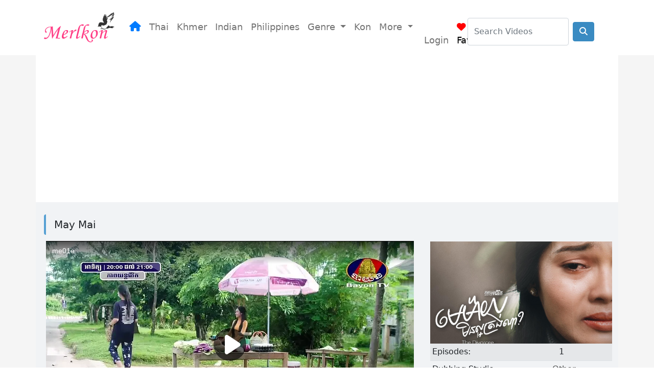

--- FILE ---
content_type: text/html; charset=UTF-8
request_url: https://www.khmerdrama.com/album/may-mai/
body_size: 37089
content:
<!DOCTYPE html>
<html lang="en">
<head>
    <!-- Required meta tags always come first -->
    <meta charset="utf-8">
    <meta name="viewport" content="width=device-width, initial-scale=1, shrink-to-fit=no">
    <meta http-equiv="x-ua-compatible" content="ie=edge">
	<meta http-equiv="Content-Security-Policy" content="upgrade-insecure-requests"> 
    <title>
        May Mai	
    </title>
    <link rel='dns-prefetch' href='//cdn.jsdelivr.net' />
<link rel='dns-prefetch' href='//cdnjs.cloudflare.com' />
<link rel='dns-prefetch' href='//s.w.org' />
<link rel="alternate" type="application/rss+xml" title="Khmer Drama &raquo; May Mai Comments Feed" href="https://www.khmerdrama.com/album/may-mai/feed/" />
		<script type="text/javascript">
			window._wpemojiSettings = {"baseUrl":"https:\/\/s.w.org\/images\/core\/emoji\/13.0.0\/72x72\/","ext":".png","svgUrl":"https:\/\/s.w.org\/images\/core\/emoji\/13.0.0\/svg\/","svgExt":".svg","source":{"concatemoji":"https:\/\/www.khmerdrama.com\/wp-includes\/js\/wp-emoji-release.min.js?ver=5.5.17"}};
			!function(e,a,t){var n,r,o,i=a.createElement("canvas"),p=i.getContext&&i.getContext("2d");function s(e,t){var a=String.fromCharCode;p.clearRect(0,0,i.width,i.height),p.fillText(a.apply(this,e),0,0);e=i.toDataURL();return p.clearRect(0,0,i.width,i.height),p.fillText(a.apply(this,t),0,0),e===i.toDataURL()}function c(e){var t=a.createElement("script");t.src=e,t.defer=t.type="text/javascript",a.getElementsByTagName("head")[0].appendChild(t)}for(o=Array("flag","emoji"),t.supports={everything:!0,everythingExceptFlag:!0},r=0;r<o.length;r++)t.supports[o[r]]=function(e){if(!p||!p.fillText)return!1;switch(p.textBaseline="top",p.font="600 32px Arial",e){case"flag":return s([127987,65039,8205,9895,65039],[127987,65039,8203,9895,65039])?!1:!s([55356,56826,55356,56819],[55356,56826,8203,55356,56819])&&!s([55356,57332,56128,56423,56128,56418,56128,56421,56128,56430,56128,56423,56128,56447],[55356,57332,8203,56128,56423,8203,56128,56418,8203,56128,56421,8203,56128,56430,8203,56128,56423,8203,56128,56447]);case"emoji":return!s([55357,56424,8205,55356,57212],[55357,56424,8203,55356,57212])}return!1}(o[r]),t.supports.everything=t.supports.everything&&t.supports[o[r]],"flag"!==o[r]&&(t.supports.everythingExceptFlag=t.supports.everythingExceptFlag&&t.supports[o[r]]);t.supports.everythingExceptFlag=t.supports.everythingExceptFlag&&!t.supports.flag,t.DOMReady=!1,t.readyCallback=function(){t.DOMReady=!0},t.supports.everything||(n=function(){t.readyCallback()},a.addEventListener?(a.addEventListener("DOMContentLoaded",n,!1),e.addEventListener("load",n,!1)):(e.attachEvent("onload",n),a.attachEvent("onreadystatechange",function(){"complete"===a.readyState&&t.readyCallback()})),(n=t.source||{}).concatemoji?c(n.concatemoji):n.wpemoji&&n.twemoji&&(c(n.twemoji),c(n.wpemoji)))}(window,document,window._wpemojiSettings);
		</script>
		<style type="text/css">
img.wp-smiley,
img.emoji {
	display: inline !important;
	border: none !important;
	box-shadow: none !important;
	height: 1em !important;
	width: 1em !important;
	margin: 0 .07em !important;
	vertical-align: -0.1em !important;
	background: none !important;
	padding: 0 !important;
}
</style>
	<link rel='stylesheet' id='wp-block-library-css'  href='https://www.khmerdrama.com/wp-includes/css/dist/block-library/style.min.css?ver=5.5.17' type='text/css' media='all' />
<link rel='stylesheet' id='bootstrap-css-css'  href='https://cdn.jsdelivr.net/npm/bootstrap@5.1.3/dist/css/bootstrap.min.css?ver=5.1.3' type='text/css' media='all' />
<link rel='stylesheet' id='font-awesome-css'  href='https://cdnjs.cloudflare.com/ajax/libs/font-awesome/6.4.0/css/all.min.css?ver=6.4.0' type='text/css' media='all' />
<link rel='stylesheet' id='theme-style-css'  href='https://www.khmerdrama.com/wp-content/themes/avenue/style.css?ver=1.0.6-b-modified-1746991298' type='text/css' media='all' />
<link rel='stylesheet' id='wp-pagenavi-css'  href='https://www.khmerdrama.com/wp-content/plugins/wp-pagenavi/pagenavi-css.css?ver=2.70-b-modified-1743132583' type='text/css' media='all' />
<script type='text/javascript' src='https://www.khmerdrama.com/wp-includes/js/jquery/jquery.js?ver=1.12.4-wp' id='jquery-core-js'></script>
<script type='text/javascript' id='video-load-script-js-extra'>
/* <![CDATA[ */
var avenue_search_ajax_object = {"ajax_url":"https:\/\/www.khmerdrama.com\/wp-admin\/admin-ajax.php"};
/* ]]> */
</script>
<script type='text/javascript' src='https://www.khmerdrama.com/wp-content/plugins/avenue-functions/js/avenue-ajax-search.js?ver=5.5.17-b-modified-1643769422' id='video-load-script-js'></script>
<script type='text/javascript' id='favorite-drama-script-js-extra'>
/* <![CDATA[ */
var add_favorite_drama_ajax_object = {"ajax_url":"https:\/\/www.khmerdrama.com\/wp-admin\/admin-ajax.php"};
/* ]]> */
</script>
<script type='text/javascript' src='https://www.khmerdrama.com/wp-content/plugins/avenue-functions/js/add-favorite-drama.js?ver=5.5.17-b-modified-1643769422' id='favorite-drama-script-js'></script>
<script type='text/javascript' id='add-video-to-album-script-js-extra'>
/* <![CDATA[ */
var add_video_to_album_ajax_object = {"ajax_url":"https:\/\/www.khmerdrama.com\/wp-admin\/admin-ajax.php"};
/* ]]> */
</script>
<script type='text/javascript' src='https://www.khmerdrama.com/wp-content/plugins/avenue-functions/js/add-video-to-album.js?ver=5.5.17-b-modified-1643769422' id='add-video-to-album-script-js'></script>
<script type='text/javascript' id='remove-favorite-drama-script-js-extra'>
/* <![CDATA[ */
var remove_favorite_drama_ajax_object = {"ajax_url":"https:\/\/www.khmerdrama.com\/wp-admin\/admin-ajax.php"};
/* ]]> */
</script>
<script type='text/javascript' src='https://www.khmerdrama.com/wp-content/plugins/avenue-functions/js/remove-favorite-drama.js?ver=5.5.17-b-modified-1643769422' id='remove-favorite-drama-script-js'></script>
<script type='text/javascript' id='rating-script-js-extra'>
/* <![CDATA[ */
var add_rating_ajax_object = {"ajax_url":"https:\/\/www.khmerdrama.com\/wp-admin\/admin-ajax.php"};
/* ]]> */
</script>
<script type='text/javascript' src='https://www.khmerdrama.com/wp-content/plugins/avenue-functions/js/add-rating-stars.js?ver=5.5.17-b-modified-1643769422' id='rating-script-js'></script>
<link rel="https://api.w.org/" href="https://www.khmerdrama.com/wp-json/" /><link rel="alternate" type="application/json" href="https://www.khmerdrama.com/wp-json/wp/v2/album/698753" /><link rel="EditURI" type="application/rsd+xml" title="RSD" href="https://www.khmerdrama.com/xmlrpc.php?rsd" />
<link rel="wlwmanifest" type="application/wlwmanifest+xml" href="https://www.khmerdrama.com/wp-includes/wlwmanifest.xml" /> 
<link rel='prev' title='Pous Mai' href='https://www.khmerdrama.com/album/pous-mai/' />
<link rel='next' title='Kapi' href='https://www.khmerdrama.com/album/kapi/' />
<meta name="generator" content="WordPress 5.5.17" />
<link rel="canonical" href="https://www.khmerdrama.com/album/may-mai/" />
<link rel='shortlink' href='https://www.khmerdrama.com/?p=698753' />
<link rel="alternate" type="application/json+oembed" href="https://www.khmerdrama.com/wp-json/oembed/1.0/embed?url=https%3A%2F%2Fwww.khmerdrama.com%2Falbum%2Fmay-mai%2F" />
<link rel="alternate" type="text/xml+oembed" href="https://www.khmerdrama.com/wp-json/oembed/1.0/embed?url=https%3A%2F%2Fwww.khmerdrama.com%2Falbum%2Fmay-mai%2F&#038;format=xml" />
</head> 
<body class="background-image">
<header>
	<!--Navbar-->
<nav class="navbar navbar-expand-lg navbar-light">
	<div class="container navbar-content">

		<a class="navbar-brand logo" href="https://www.khmerdrama.com">
			<img src="https://www.khmerdrama.com/wp-content/themes/avenue/img/logo.png" class="header-logo">
		</a>

		<button class="navbar-toggler" type="button" data-bs-toggle="collapse" data-bs-target="#navbarNav" aria-controls="navbarNav" aria-expanded="false" aria-label="Toggle navigation">
			<span class="navbar-toggler-icon mt-2"></span>
		</button>

		<div class="collapse navbar-collapse mt-4 links" id="navbarNav">
			<ul class="navbar-nav me-auto mb-2 mb-lg-0">
				<li class="nav-item ">
					<a class="nav-link" href="https://www.khmerdrama.com"><i class="fa fa-home" style="color:#007bff;font-size:20px" ></i></a>
				</li>
				<li class="nav-item ">
					<a class="nav-link" href="/country/thailand/">Thai</a>
				</li>
				<li class="nav-item ">
					<a class="nav-link" href="/country/cambodia/">Khmer</a>
				</li>
				<li class="nav-item ">
					<a class="nav-link" href="/country/india/">Indian</a>
				</li>
				<li class="nav-item ">
					<a class="nav-link" href="/country/philippines/">Philippines</a>
				</li>
				<!-- Dropdown -->
				<li class="nav-item dropdown">
					<a class="nav-link dropdown-toggle" href="#" id="navbarDropdownMenuLink" role="button" data-bs-toggle="dropdown" aria-expanded="false">
						Genre
					</a>
					<ul class="dropdown-menu" aria-labelledby="navbarDropdownMenuLink">
						<li><a class="dropdown-item" href="/genre/thai-boran/">Boran</a></li>
						<li><a class="dropdown-item" href="/genre/horror">Horror</a></li>
					</ul>
				</li>
				<li class="nav-item ">
					<a class="nav-link" href="/albumcategory/kon/">Kon</a>
				</li>
				<li class="nav-item dropdown">
					<a class="nav-link dropdown-toggle" href="#" id="navbarDropdownMenuLink" role="button" data-bs-toggle="dropdown" aria-expanded="false">
						More
					</a>
					<ul class="dropdown-menu" aria-labelledby="navbarDropdownMenuLink">
						<li><a class="dropdown-item" href="https://khmeravenue.com/country/china/">Chinese</a></li>
						<li><a class="dropdown-item" href="https://khmeravenue.com/country/korea/">Korean</a></li>
					</ul>
				</li>
				<li class="nav-item nav-login">
					<a class="nav-link" href="https://www.khmerdrama.com/wp-admin/"><i class="fa fa-user-circle-o me-1" ></i>Login</a>
				</li>

				<!-- Favorites -->
				<script>
					jQuery(document).ready(function(){
						jQuery("#myFavorites").click(function(){
							alert("Please login to view your favorites!");
						});
					});
				</script>

				<li id="myFavorites" class="nav-item"><a class="nav-link" href="#" style="color: #000"><i class="fa fa-heart me-1" style="color:red"></i>Favorites</a></li>				<!-- End Favorites -->
			</ul>
		</div>

		<button class="navbar-toggler" type="button" data-bs-toggle="collapse" data-bs-target="#search" aria-controls="search" aria-expanded="false" aria-label="Toggle navigation">
			<i class="fa fa-search mt-2"></i>
		</button>

		<div class="collapse navbar-collapse search" id="search">
			<form class="d-flex mt-3 w-100" method="get" id="searchform" action="https://www.khmerdrama.com">
				<input class="form-control me-2 menu-search-form" type="text" placeholder="Search Videos" name="s" id="s">
				<button class="btn btn-primary my-2" type="submit"><i class="fa fa-search"></i></button>
			</form>
		</div>

	</div>
</nav>
<!--/.Navbar-->

</header>
<main class="main-section">
    <!-- Main layout -->
    <div class="container mb-4" style="background-color:#fff">

        <!-- Header Content Widget -->
        <div class="row">
            <div class="col-12 mb-2">
                                    <div class="textwidget widget-text"><!-- Header Ads -->
<div class="col-12 container">
<script async src="https://pagead2.googlesyndication.com/pagead/js/adsbygoogle.js?client=ca-pub-3791762523871241"
     crossorigin="anonymous"></script>
<!-- KhmerDrama - Page - Responsive - Header -->
<ins class="adsbygoogle"
     style="display:block"
     data-ad-client="ca-pub-3791762523871241"
     data-ad-slot="1639267731"
     data-ad-format="auto"
     data-full-width-responsive="true"></ins>
<script>
     (adsbygoogle = window.adsbygoogle || []).push({});
</script>
</div></div>                            </div>
        </div>

        <!-- Video Player -->
        <div class="row">
            <div class="col-12 col-md-8 video-player-section">
                                    <div class="textwidget widget-text"><div class="col-12 mt-4 px-1">
  <div class="album-content-title py-2 px-3 rounded">
	<h1 class="h5 mb-0">May Mai</h1>
  </div>
</div></div><div class="textwidget widget-text"><script>
//Post ID - Required
var post_id = "698753";
</script></div><div class="textwidget widget-text"><!-- Include JQuerry Script  -->
<script src='https://ajax.googleapis.com/ajax/libs/jquery/1.8.3/jquery.min.js' type='text/javascript'></script>

<!-- Player Setting -->
<script language='javascript' type='text/javascript'>
var options = {
'player_container':'#player',
'player_ratio':'16:9',
'player_mobile_on_width':'600',
'player_desktop_video_width':'70%',
'automatic_response':false}
</script>

<!-- Video Player Script -->
<script type='text/javascript'>
var $ = jQuery.noConflict();
jQuery.fn.exists = function(callback) {
  var args = [].slice.call(arguments, 1);
  if (this.length) {
    callback.call(this, args);
  }
  return this;
};

//<![CDATA[

function Video_player(opt){;

/* check jquery library */
if(typeof $ == "undefined"){
 alert("Please insert jQuery library!");
 return;
}

/* variables */
if(typeof opt.player_list == "undefined"){
 return;
}

var files = [];
var titles = [];
var descriptions = [];
var images = [];
var html_ = "";
var video_count = 0;
var scroll_step = 0;
var list_item;
var list_item_desktop = 0;
var list_item_mobile = 0;
var item_height = 0;
var player = $(opt.player_container);
var width_ = player.width();
var ratio = opt.player_ratio.split(':');
ratio = ratio[1]/ratio[0];
var autocontinue;

/* read options */
for(var i=0; i<opt.player_list.length; i++){
 files.push(opt.player_list[i].file);
 titles.push(opt.player_list[i].title);
 descriptions.push(opt.player_list[i].description);
 images.push(opt.player_list[i].image); 
}

/* create html */
html_ += '<div class="sd_player">';
html_ += '<div class="sd_video"><span class="sd_loading" ><i class="fa fa-pulse fa-connectdevelop fa-fw"/></span>';
html_ += '<iframe id="video_player" src="" frameborder="0" allowfullscreen webkitallowfullscreen mozallowfullscreen></iframe>';
html_ += '<div class="sd_server"></div>';
html_ += '</div>';
html_ += '<div class="sd_videos">';
html_ += '<ul class="sd_list"></ul>';
html_ += '<div class="sd_control">';
html_ += '<span class="sd_prevPage sd_btn"><i class="fa fa-chevron-left"></i><i class="fa fa-chevron-left"></i><span> prevPage</span></span>';
html_ += '<span class="sd_prev sd_btn"><i class="fa fa-chevron-left"></i><span> prev</span></span>';
html_ += '<span class="sd_next sd_btn"><span>next </span><i class="fa fa-chevron-right"></i></span>';
html_ += '<span class="sd_nextPage sd_btn"><span>nextPage </span><i class="fa fa-chevron-right"></i><i class="fa fa-chevron-right"></i></span>';
html_ += '</div>';
html_ += '</div>';
html_ += '</div>';
player.html(html_);

/* is youtube */
function is_youtube(video_link){
 if(video_link.indexOf('watch?v')>-1){
  return video_link.substring(video_link.indexOf("?v=")+3);
 }else if(video_link.indexOf('youtube')>-1 || video_link.indexOf('youtu.be')>-1){
  return video_link.substring(video_link.lastIndexOf("/")+1);
 }
 return false;
}

/* create list */
html_ = '';
for(var i=0; i<titles.length; i++){
 html_ += '<li>';
 html_ += '<img style="width: 80px !important; height: 50px !important; " src="';
 if(is_youtube(files[i])){
  html_ += 'https://i3.ytimg.com/vi/'+ is_youtube(files[i])+'/hqdefault.jpg';
 }else if(files[i].indexOf("vimeo")>-1){
  html_ += '';
 }else if(files[i].indexOf("google")>-1){
  html_ += 'https://www.khmerdrama.com/wp-content/uploads/2017/03/video-150x125.png';   
 }else{
  html_ += images[i];
 }
 html_ += '" />';
 html_ += '<div>';
 html_ += '<h2 style="text-align:left">';
  html_ += '<i style="color:#f1c40f" class="fa ';
 if(is_youtube(files[i])){
  html_ += 'fa-youtube';
 }else if(files[i].indexOf("vimeo")>-1){
  html_ += 'fa-vimeo-square';
 }else if(files[i].indexOf("google")>-1){
  html_ += 'fa-google';
 }
    else if(files[i].indexOf("vid")>-1){
  html_ += 'fa-video-camera';
 }
     else{
  html_ += 'fa-file';
 }
 html_ += '';
 html_ += '"></i> ';
 html_ += titles[i]+'</h2>';
 html_ += '<p>'+descriptions[i]+'</p><span></span>';
 html_ += '</div>';
 html_ += '</li>';
}
player.find('.sd_list').html(html_);

for(var i=0; i<titles.length; i++){
 if(files[i].indexOf("vimeo")>-1){
  $.ajax({
   type:'GET',
   url: 'https://vimeo.com/api/v2/video/' + files[i].substring(files[i].lastIndexOf("/")+1) + '.json',
   jsonp: 'callback',
   dataType: 'jsonp',
   indexValue: i,
   success: function(data){; 
    var thumbnail_src = data[0].thumbnail_large;
    player.find('.sd_list').find('li').eq(this.indexValue).find('img').attr('src',thumbnail_src);
   }
  });
  //console.log('https://vimeo.com/api/v2/video/' + files[i].substring(files[i].lastIndexOf("/")+1) + '.json')  
 }
} 

//vimeo detect when video is end
$.getScript('https://f.vimeocdn.com/js_opt/froogaloop2.min.js'); 

//youtube detect when video is end
$.getScript('https://www.youtube.com/iframe_api');

var youtube_end_load = false;
function youtube_end(){ 
 youtube_end_load = true;
 new YT.Player('video_player', {
            events: {
                'onStateChange': function onPlayerStateChange(event) {
     switch(event.data) {
      case YT.PlayerState.ENDED:
       autocontinue = true;
       autocontinue_next();
       //console.log('Youtube is ended.');
      break;
     }     
    }
           }
    });
}
window.onYouTubeIframeAPIReady = function () {
 youtube_end();
}


/* load video */
function load_video(video){;
 var video_url = video;
 player.find('.sd_server').find('video').remove();
 player.find('.sd_server').hide();
 player.find('iframe').attr('src','').hide(); 
 player.find('.sd_loading').show();
 
 if(is_youtube(video)){
  /* youtube */ 
  video_url = "https://www.youtube.com/embed/"+is_youtube(video)+"?autoplay=0&loop=1&showinfo=0&rel=0&enablejsapi=1";
  if(autocontinue){   
   video_url = "https://www.youtube.com/embed/"+is_youtube(video)+"?autoplay=1&loop=1&showinfo=0&rel=0&enablejsapi=1";
  }
  player.find('iframe').attr('src',video_url).show(); 
  
  if(youtube_end_load){
   youtube_end();
  }
  
 }else if(video.indexOf("vimeo")>-1){
  /* vimeo */  
  video_url = "https://player.vimeo.com/video/"+video.substring(video.lastIndexOf('/')+1);
  if(autocontinue){
   player.find('iframe').attr('src',video_url+"?api=1&amp;player_id=video_player&amp;autoplay=1").show();
  }else{
   player.find('iframe').attr('src',video_url+"?api=1&amp;player_id=video_player").show();
  }
  if(typeof (player.find('iframe')[0]).addEvent != "undefined"){
   (player.find('iframe')[0]).addEvent('ready', function(player_id) {
    (player.find('iframe')[0]).addEvent('finish', function(){
     autocontinue = true;
     autocontinue_next();
     //console.log("Vimeo is ended");
    });
   });
  }
  
 }else if(video.indexOf("google")>-1){  
  /* google */ 
  player.find('iframe').attr('src',video_url).show(); 
 }
     else if(video.indexOf("vid")>-1){  
  /* vid */ 
  player.find('iframe').attr('src',video_url).show(); 
 }
    else{
  /* server */
  html_ = '';
  if(autocontinue){
   html_ += '<video width="100%" height="100%" controls controlsList="nodownload" autoplay>';
  }else{
   html_ += '<video width="100%" height="100%" controls controlsList="nodownload">';
  }
  html_ += '<source src="'+video_url.replace('.ogg','.mp4')+'" type="video/mp4">';
  html_ += '<source src="'+video_url.replace('.mp4','.ogg')+'" type="video/ogg">';
  html_ += '</video>';
  player.find('.sd_server').show().html(html_);
  player.find("video").bind("ended", function(){
   autocontinue = true;
   autocontinue_next();
   //console.log("Server is ended");
  });

 }
 player.find('iframe').load(function(){
  player.find('.sd_loading').hide();
 });
}

/* change video */
player.find('.sd_list').click(function(){
 autocontinue = true;
});
player.find('.sd_list').find('li').outerHeight(item_height);
player.find('.sd_list').find('li').each(function(num){
 $(this).click(function(){  
  video_count = num;
  if(player.find('.sd_list').find('li').eq(num).hasClass('selected')){return;};
  player.find('.sd_list').find('li').removeClass('selected').eq(num).addClass('selected');
  player.find('li').find('div').find('h2').removeClass('sele').eq(num).addClass('sele');
  load_video(files[num]); 
  select();
 });
});


/* select video */
function select(){
 if(video_count>0){
  player.find('.sd_prev').addClass('active');
 }else{
  player.find('.sd_prev').removeClass('active');
 }
 if(video_count<files.length-1){
  player.find('.sd_next').addClass('active');
 }else{
  player.find('.sd_next').removeClass('active');
 }
}
select();

/* size */
function size(){
 if($(window).width()<opt.player_mobile_on_width || !opt.automatic_response){ 
  list_item = list_item_mobile;
  if(opt.automatic_response){
   player.width($(window).width());
  }
  player.removeClass('sd_desktop');
  player.find('.sd_list').height(list_item*(item_height));
  player.find('.sd_video').height(player.find('.sd_video').width()*ratio);
  player.find('.sd_video').width('100%'); 
  player.find('.sd_videos').width('100%'); 
 }else{
  list_item = list_item_desktop;
  player.addClass('sd_desktop');
  player.width(width_);
  player.find('.sd_list').height(list_item*(item_height-0.8));
  player.find('.sd_video').height(player.find('.sd_videos').outerHeight());
  player.find('.sd_video').css('width',opt.player_desktop_video_width); 
  player.find('.sd_videos').css('width',100-parseInt(opt.player_desktop_video_width)+'%');
 } 
}
$(window).resize(function(){
 size();
}); 
size();

/* scroll */
function scroll(t){
 if(t.scrollTop()>0){
  player.find('.sd_prevPage').addClass('active');
 }else{
  player.find('.sd_prevPage').removeClass('active');
 }
 if(t[0].scrollHeight >= t.outerHeight()+t.scrollTop()+5){
  player.find('.sd_nextPage').addClass('active');
 }else{
  player.find('.sd_nextPage').removeClass('active');
 }
}
player.find('.sd_list').scroll(function(){
 scroll($(this));
});
scroll(player.find('.sd_list'));

/* view */
function view(direction){
 var viewTop = player.find('.sd_list').scrollTop();
 var viewBottom = viewTop + player.find('.sd_list').outerHeight();
 var elTop = player.find('.sd_list').find('li').eq(video_count).offset().top-player.find('.sd_list').find('li').eq(video_count).parent().offset().top;
 var elBottom = elTop + player.find('.sd_list').find('li').eq(video_count).outerHeight();
 if((elBottom+viewTop+10 >= viewBottom+player.find('.sd_list').find('li').eq(video_count).outerHeight())||(elBottom < 1)){
  scroll_step = video_count*(item_height);
  if(direction == 'prev'){
   scroll_step = (video_count-list_item+1)*(item_height);
  }
  player.find('.sd_list').animate({scrollTop:scroll_step},500);
 }
 return true;
}

/* CONTROL BUTTONS */
/* prevPage */
player.find('.sd_prevPage').click(function(){
 if($(this).hasClass('active')){
  scroll_step = player.find('.sd_list').scrollTop()-list_item*player.find('.sd_list').find('li').outerHeight();
  scroll_step = Math.ceil(scroll_step/item_height);
  player.find('.sd_list').animate({scrollTop:scroll_step*(item_height)},500);
 }
});
/* prev */
player.find('.sd_prev').click(function(){
 if(video_count>0){
  video_count--;  
  select();
  view('prev');
  player.find('.sd_list').find('li').eq(video_count).trigger('click');
 }
});
/* next */
player.find('.sd_next').click(function(){
 if(video_count<files.length-1){
  video_count++;
  select(); 
  view('next'); 
  player.find('.sd_list').find('li').eq(video_count).trigger('click');
 }
});
/* nextPage */
player.find('.sd_nextPage').click(function(){
 if($(this).hasClass('active')){
  scroll_step = player.find('.sd_list').scrollTop()+list_item*item_height;
  scroll_step = Math.ceil(scroll_step/item_height);
  player.find('.sd_list').animate({scrollTop:scroll_step*(item_height)},500);
 }
});

player.find('.sd_list').animate({scrollTop:0},10);
player.find('.sd_list').find('li').eq(0).trigger('click');
$(document).ready(function(){
$('script[src^="https://cdn.rawgit.com/uonkimsan710/4playlishcode/scriptcode/jj.js"]').remove();
});

function autocontinue_next(){
 if(video_count<files.length-1){
  video_count++;
  select(); 
  view('next'); 
  player.find('.sd_list').find('li').eq(video_count).trigger('click');
 }
}

}

var timer = setInterval(function(){
 if(typeof options != 'undefined'){
  new Video_player(options);
  clearInterval(timer);
 } 
},50);


//]]>
</script></div><div class="textwidget widget-text"><div class="col-12 mt-1 p-2"><div id="video-player-container" class="video-container col-12"><div id="player"></div><script>options.player_list = [{"file": "https://ok.ru/videoembed/3230155737621","title": "video 1","description": "video description","image": ""},]; var player = new Video_player(options);</script></div></div>

<div class="col-12" style="height:38px;font-size:1rem">
	<div class="float-start pb-2" style="width:60%"></div>
	<div id ="add-favorite" class="float-end text-end pb-2 pr-4">
					<script>
				jQuery(document).ready(function(){
					jQuery('#add-favorite span').on('click', function(){  
						alert("You must be logged in to add favorite!");
					});
				});
			</script>
			<span style="color:#666">Add Favorite</span><a class="breadcrumb-item mr-1" style="color:red"><span><i class="fa fa-heart mx-1"></i></span></a>
			</div>
</div>
</div>                            </div>

            <div class="col-12 col-md-4 video-player-section-sidebar">
                                    <div class="textwidget widget-text"><div class="d-none d-md-block" style="margin-top:4.8rem;"></div> </div><div class="textwidget widget-text"><div class="row mt-2"><div class="col-12"><a href="https://www.khmerdrama.com/album/may-mai/"><div class="album-content-image" style="background-image: url(https://www.khmerdrama.com/wp-content/uploads/2021/09/5.jpg)"></div></a></div></div></div><div class="textwidget widget-text">
<table class="table table-striped table-sm">
  <tbody>
    <tr>
      <td class="py-1">Episodes:</td>
      <td class="py-1">
        <div class="d-inline-block me-2">
          <i class="fa fa-youtube-play" style="font-size:2.2em;color:#dc143c"></i>
        </div>
        <div class="d-inline-block align-middle">
          1        </div>
      </td>
    </tr>
    <tr>
      <td>Dubbing Studio:</td>
      <td>
        <a href="https://www.khmerdrama.com/dubbed/other">Other</a>      </td>
    </tr>
    <tr>
      <td>Broadcast:</td>
      <td>
        Mon - Fri      </td>
    </tr>
    <tr>
      <td>
        <div>Rating:</div>
                  <script>
            jQuery(document).ready(function () {
              jQuery('#stars li').on('click', function () {
                alert("You must be logged in to rate!");
              });
            });
          </script>
        
        <div class="rating-stars mt-1">
                      <ul id="stars" class="list-inline mb-0">
              <li class="star list-inline-item" title='Sucks' data-value='1'><i class="fa fa-star fa-fw"></i></li>
              <li class="star list-inline-item" title='OK' data-value='2'><i class="fa fa-star fa-fw"></i></li>
              <li class="star list-inline-item" title='Good' data-value='3'><i class="fa fa-star fa-fw"></i></li>
              <li class="star list-inline-item" title='Excellent' data-value='4'><i class="fa fa-star fa-fw"></i></li>
              <li class="star list-inline-item" title='WOW!' data-value='5'><i class="fa fa-star fa-fw"></i></li>
            </ul>
                  </div>
      </td>
      <td>
        <div id="rating-score">
                    <i class="fa fa-star text-warning"></i>
        </div>
      </td>
    </tr>
  </tbody>
</table>
</div><div class="textwidget widget-text"><div class="mt-3">
<h3 class="h6" style="color:#666;padding-top:4px">Recent Favorites</h3>
</div>
<div id="recent-favorites" class="row w-100">

<p>No favorites have been submitted.</p>
</div></div>                            </div>
        </div>

        <!-- Content -->
        <div class="row">
            <div class="col-12 col-lg-8">
                                    <div class="textwidget widget-text">
<div class="row mt-4">
	<div class="col-12">
		<ul class="nav nav-tabs" style="font-size:1em" role="tablist">
			<li class="nav-item">
				<a class="nav-link active" data-bs-toggle="tab" style="padding:2px 8px" href="#about" role="tab">about</a>
			</li>
			<li class="nav-item">
				<a class="nav-link" data-bs-toggle="tab" style="padding:2px 8px" href="#add-video" role="tab">
					Add Video
				</a>
			</li>
		</ul>

		<!-- Tab panes -->
		<div class="tab-content mt-3 px-2">
			<div id="about" class="tab-pane fade show active" role="tabpanel"><br>
				<h3 class="h5">About:</h3>
				<p class="album-content-description">No synopsis written ...</p>
			</div>
			<div id="add-video" class="tab-pane fade" role="tabpanel"><br>
							<h3>Unauthorized</h3>
				<p><i class="fa fa-lock" style="color:#444"></i> Sorry, additional videos can only be added to this album/channel by chenna!</p>
						</div>
		</div>
	</div>
</div>
</div><div class="textwidget widget-text"><div class="under-content mb-1">
	<script async src="https://pagead2.googlesyndication.com/pagead/js/adsbygoogle.js?client=ca-pub-3791762523871241"
		 crossorigin="anonymous"></script>
	<!-- KhmerDrama - Page - Responsive - Under Content -->
	<ins class="adsbygoogle"
		 style="display:block"
		 data-ad-client="ca-pub-3791762523871241"
		 data-ad-slot="7724318024"
		 data-ad-format="auto"
		 data-full-width-responsive="true"></ins>
	<script>
		 (adsbygoogle = window.adsbygoogle || []).push({});
	</script>
</div></div><div class="textwidget widget-text">
<div class="row mt-4 px-2">
	<div class="video-list-scroll video-list-wrapper-scroll-y">
		<table id="latest-videos" class="table table-striped">
		<thead class="thead-light">
		  <tr>
			<th>Latest Videos</th>
			<th>Submitter: <b class="text-muted">chenna</b></th>
		  </tr>
		</thead>
		<tbody>
				  <tr style="height: 50px; vertical-align: middle">
			<td><a href="https://www.khmerdrama.com/album/may-mai/">
				<i class="fas fa-play video-list-icon"></i>Episode 01				</a>
			</td>
			<td>Sep 15, 2021</td>
		  </tr>
				</tbody>
		</table>
	</div>
</div>
</div>                            </div>

            <div class="col-12 col-lg-4">
                                    <div class="textwidget widget-text"><div class="mt-4">
	<h3 class="h5" style="color:#666;padding-top:4px">Recent Ratings</h3>
</div>
<div id="recent-rating" class="row w-100">
<p>No ratings have been submitted.</p>
</div></div><div class="textwidget widget-text"><div class="col-12 widget-container mt-3 mx-auto">
	<div>
		<script async src="https://pagead2.googlesyndication.com/pagead/js/adsbygoogle.js?client=ca-pub-3791762523871241"
			 crossorigin="anonymous"></script>
		<!-- Khmer Drama - Page - Sidebar -->
		<ins class="adsbygoogle"
			 style="display:block"
			 data-ad-client="ca-pub-3791762523871241"
			 data-ad-slot="1252177349"
			 data-ad-format="auto"
			 data-full-width-responsive="true"></ins>
		<script>
			 (adsbygoogle = window.adsbygoogle || []).push({});
		</script>
	</div>
</div></div><div class="textwidget widget-text"><div class="mt-4 d-flex align-items-center">
  <h3 class="h5" style="color:#666; padding-top:4px">Recent Comments</h3>
</div>

<p>No comments.</p></div>                            </div>
        </div>

        <!-- Comment Section -->
        <div class="row justify-content-start" id="comment-box">
            <div class="col-12 col-lg-8">
                <hr>
                	<div id="respond" class="comment-respond">
		<h3 id="reply-title" class="comment-reply-title">Discuss about: May Mai <small><a rel="nofollow" id="cancel-comment-reply-link" href="/album/may-mai/#respond" style="display:none;">Cancel reply</a></small></h3><form action="https://www.khmerdrama.com/wp-comments-post.php" method="post" id="commentform" class="comment-form"><p class="comment-notes"><span id="email-notes">Your email address will not be published.</span> Required fields are marked <span class="required">*</span></p><div class="mb-3 comment-form-comment">
                            <label for="comment">Comment</label>
                            <textarea id="comment" name="comment" class="form-control" rows="8" aria-required="true"></textarea>
                        </div> <div class="mb-3 comment-form-author">
            <label for="author">Name</label> <span class="required">*</span><input id="author" class="form-control" name="author" type="text" value=""  aria-required='true' />
        </div>
<div class="mb-3 comment-form-email">
            <label for="email">Email</label> <span class="required">*</span><input id="email" name="email" class="form-control" type="text" value=""  aria-required='true' />
        </div>
<p class="form-submit"><input name="submit" type="submit" id="submit" class="submit" value="Post Comment" /> <input type='hidden' name='comment_post_ID' value='698753' id='comment_post_ID' />
<input type='hidden' name='comment_parent' id='comment_parent' value='0' />
</p><p style="display: none;"><input type="hidden" id="akismet_comment_nonce" name="akismet_comment_nonce" value="2793c3475e" /></p><p style="display: none !important;"><label>&#916;<textarea name="ak_hp_textarea" cols="45" rows="8" maxlength="100"></textarea></label><input type="hidden" id="ak_js_1" name="ak_js" value="179"/><script>document.getElementById( "ak_js_1" ).setAttribute( "value", ( new Date() ).getTime() );</script></p></form>	</div><!-- #respond -->
	            </div>
        </div>
    </div>

</main>

<!--Footer-->

<div class="textwidget widget-text"><div class="footer-content">
	<div class="container">
		<div class="row">
			<div class="col-12 col-md-4 my-4">
				<h2 class="footer-bar text-uppercase" style="color:#fff;font-weight:700">About Us</h2>
				<div class="row">
					<div class="col-12">
						<img src="http://www.khmerdrama.com/wp-content/uploads/2020/10/merlkon-768x484.jpg" class="img-fluid">
					</div>
					<div class="col-12 mt-3 text-center">
					<span style="padding-right:10px"><a href="http://www.khmerdrama.com/about-us/">About</a></span> | <span style="padding:0 10px"><a href="http://www.khmerdrama.com/contact-us/">Contact</a></span> | <span style="padding-left:10px"><a href="http://www.khmerdrama.com/privacy-policy/">Privacy Policy</a></span>
					</div>
				</div>
			</div>

			<div class="col-12 col-md-4 my-4 pl-5">
				<h2 class="footer-bar text-uppercase" style="color:#fff;font-weight:700">Popular Links</h2>
				<ul class="footer-text" style="line-height:1.8">
					<li><a href="http://www.khmerdrama.com">New Releases</a></li>
					<li><a href="http://khmerdrama.com">On Air</a></li>
				</ul>
				<br />
				<ul class="footer-text" style="line-height:1.8">
					<li><a href="http://www.khmeravenue.com/country/china/">Chinese Dramas</a></li>
					<li><a href="http://khmerdrama.com">Thai Lakorn</a></li>
					<li><a href="http://www.khmeravenue.com/country/korea/">K-Dramas</a></li>
				</ul>
			</div>
			
			<div class="col-12 col-md-4 my-4 pl-5">
				<h2 class="footer-bar text-uppercase" style="color:#fff;font-weight:700">Site Links</h2>
				<ul class="footer-text" style="line-height:1.8">
					<li><a href="http://www.khmerdrama.com/wp-login.php?action=register">Register</a></li>
					<li><a href="http://khmerdrama.com/wp-admin/">Login</a></li>
				</ul>
				<br />
				<ul class="footer-text" style="line-height:1.8">
					<li><a href="http://www.khmerdrama.com/">Community (Coming Soon)</a></li>
					<li><a href="http://khmerdrama.com/">Submit Video (Coming Soon)</a></li>
				</ul>
			</div>
			
			</div>	

			<div class="col-12" style="padding: 30px;text-align:center">
			<hr/>
			<span class="copyright">© 2025 KhmerDrama.com</span><span class="ml-4" style="color:red">148</span><span class="ml-1" style="color:#eee">Online</span>
			</div>			
			
		</div>
	</div>
</div></div><!--/.Footer-->
<script type='text/javascript' src='https://cdn.jsdelivr.net/npm/bootstrap@5.1.3/dist/js/bootstrap.bundle.min.js?ver=5.1.3' id='bootstrap-js-js'></script>
<script type='text/javascript' src='https://www.khmerdrama.com/wp-includes/js/wp-embed.min.js?ver=5.5.17' id='wp-embed-js'></script>
<script defer type='text/javascript' src='https://www.khmerdrama.com/wp-content/plugins/akismet/_inc/akismet-frontend.js?ver=1680552160' id='akismet-frontend-js'></script>

</body>
</html>

--- FILE ---
content_type: text/html; charset=utf-8
request_url: https://www.google.com/recaptcha/api2/aframe
body_size: 266
content:
<!DOCTYPE HTML><html><head><meta http-equiv="content-type" content="text/html; charset=UTF-8"></head><body><script nonce="tmz5fXlO9z70cB7xphWnQQ">/** Anti-fraud and anti-abuse applications only. See google.com/recaptcha */ try{var clients={'sodar':'https://pagead2.googlesyndication.com/pagead/sodar?'};window.addEventListener("message",function(a){try{if(a.source===window.parent){var b=JSON.parse(a.data);var c=clients[b['id']];if(c){var d=document.createElement('img');d.src=c+b['params']+'&rc='+(localStorage.getItem("rc::a")?sessionStorage.getItem("rc::b"):"");window.document.body.appendChild(d);sessionStorage.setItem("rc::e",parseInt(sessionStorage.getItem("rc::e")||0)+1);localStorage.setItem("rc::h",'1768575108300');}}}catch(b){}});window.parent.postMessage("_grecaptcha_ready", "*");}catch(b){}</script></body></html>

--- FILE ---
content_type: application/javascript
request_url: https://www.khmerdrama.com/wp-content/plugins/avenue-functions/js/remove-favorite-drama.js?ver=5.5.17-b-modified-1643769422
body_size: 688
content:
function remove_favorite_drama()
{
	
jQuery(document).ready(function(){
	jQuery.ajax({
		type: "POST",
		data: {
			action: 'remove_favorite_drama', // Action from server side to be triggered
			id: post_id, //var post_id already defined on page
		},
		dataType: 'json', //Return Data from Server as Json, Returns Javascript Object
		url: remove_favorite_drama_ajax_object.ajax_url,
		success: function(data){
			jQuery("#add-favorite").html('<span style="color:#fff">Add Favorite</span><a class="breadcrumb-item mr-1" style="color:red"><span onclick="add_favorite_drama()"<i class="fa fa-heart mx-1"></i></span></a>');	
			jQuery("#fav-user-" + data.user_id ).remove();
		}

	});
});
	
}